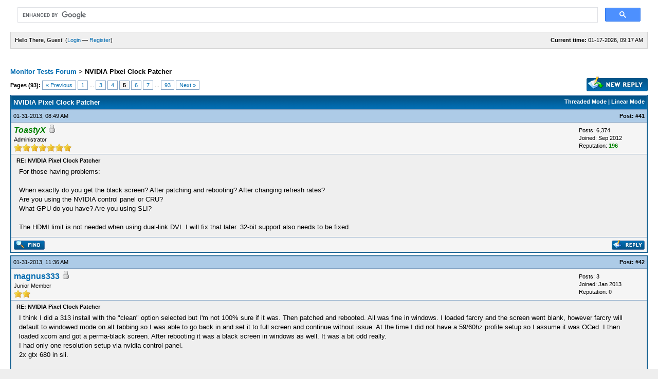

--- FILE ---
content_type: text/html; charset=UTF-8
request_url: https://www.monitortests.com/forum/Thread-NVIDIA-Pixel-Clock-Patcher?pid=160
body_size: 8233
content:
<!DOCTYPE html PUBLIC "-//W3C//DTD XHTML 1.0 Transitional//EN" "http://www.w3.org/TR/xhtml1/DTD/xhtml1-transitional.dtd"><!-- start: showthread -->
<html xml:lang="en" lang="en" xmlns="http://www.w3.org/1999/xhtml">
<head>
<title>NVIDIA Pixel Clock Patcher - Page 5</title>
<!-- start: headerinclude -->
<meta name="viewport" content="width=800">
<link rel="alternate" type="application/rss+xml" title="Latest Threads (RSS 2.0)" href="https://www.monitortests.com/forum/syndication.php" />
<link rel="alternate" type="application/atom+xml" title="Latest Threads (Atom 1.0)" href="https://www.monitortests.com/forum/syndication.php?type=atom1.0" />
<meta http-equiv="Content-Type" content="text/html; charset=UTF-8" />
<meta http-equiv="Content-Script-Type" content="text/javascript" />
<meta name="viewport" content="width=600">
<script type="text/javascript" src="https://www.monitortests.com/forum/jscripts/prototype.js?ver=1603"></script>
<script type="text/javascript" src="https://www.monitortests.com/forum/jscripts/general.js?ver=1603"></script>
<script type="text/javascript" src="https://www.monitortests.com/forum/jscripts/popup_menu.js?ver=1600"></script>
<script type="text/javascript" src="//cdn.thisiswaldo.com/static/js/5464.js"></script>
<link type="text/css" rel="stylesheet" href="https://www.monitortests.com/forum/cache/themes/theme2/global.css" />
<link type="text/css" rel="stylesheet" href="https://www.monitortests.com/forum/css.php?stylesheet=15" />
<link type="text/css" rel="stylesheet" href="https://www.monitortests.com/forum/css.php?stylesheet=14" />

<script type="text/javascript">
<!--
	var cookieDomain = ".monitortests.com";
	var cookiePath = "/forum/";
	var cookiePrefix = "";
	var deleteevent_confirm = "Are you sure you want to delete this event?";
	var removeattach_confirm = "Are you sure you want to remove the selected attachment from this post?";
	var loading_text = 'Loading. <br />Please Wait..';
	var saving_changes = 'Saving changes..';
	var use_xmlhttprequest = "1";
	var my_post_key = "230992666859483f2c867db1e9c22ffc";
	var imagepath = "images";
// -->
</script>

<!-- end: headerinclude -->
<script type="text/javascript">
<!--
	var quickdelete_confirm = "Are you sure you want to delete this post?";
// -->
</script>
<script type="text/javascript" src="jscripts/thread.js?ver=1603"></script>
<meta name="description" content="For those having problems: When exactly do you get the black screen? After patching and rebooting? After changing refresh rates? Are you using the NVIDIA control panel or CRU? What GPU do you have? Ar" />
<link rel="canonical" href="https://www.monitortests.com/forum/Thread-NVIDIA-Pixel-Clock-Patcher?page=5" />
</head>
<body>
	<!-- start: header -->
<div id="container">
		<a name="top" id="top"></a>
		<div id="header">
<script async src="https://cse.google.com/cse.js?cx=321450fb9a9167832"></script>
<div class="gcse-search"></div>
			<!--
			<div class="logo"><a href="https://www.monitortests.com/forum/index.php"><img src="https://www.monitortests.com/forum/images/logo.gif" alt="Monitor Tests Forum" title="Monitor Tests Forum" /></a></div>
			<div class="menu">
				<ul>
					<li><a href="https://www.monitortests.com/forum/search.php"><img src="images/toplinks/search.gif" alt="" title="" />Search</a></li>
					<li><a href="https://www.monitortests.com/forum/misc.php?action=help"><img src="images/toplinks/help.gif" alt="" title="" />Help</a></li>
				</ul>
			</div>
			-->
			<hr class="hidden" />
			<div id="panel">
				<!-- start: header_welcomeblock_guest -->
<script type="text/javascript">
<!--
	lang.username = "Username";
	lang.password = "Password";
	lang.login = "Login";
	lang.lost_password = " &mdash; <a href=\"https://www.monitortests.com/forum/member.php?action=lostpw\">Lost Password?<\/a>";
	lang.register_url = " &mdash; <a href=\"https://www.monitortests.com/forum/member.php?action=register\">Register<\/a>";
	lang.remember_me = "Remember me";
// -->
</script>
<span style="float: right;"><strong>Current time:</strong> 01-17-2026, 09:17 AM</span>
		<span id="quick_login">Hello There, Guest! (<a href="https://www.monitortests.com/forum/member.php?action=login" onclick="MyBB.quickLogin(); return false;">Login</a> &mdash; <a href="https://www.monitortests.com/forum/member.php?action=register">Register</a>)</span>
<!-- end: header_welcomeblock_guest -->
			</div>
		</div>
		<hr class="hidden" />
		<br class="clear" />
		<div id="content">
			
			
			
			
			
			<div align="center">
<div id="waldo-tag-5483"></div>
<div id="waldo-tag-5485"></div>
</div>
<br />
			<!-- start: nav -->
<div class="navigation">
<a href="https://www.monitortests.com/forum/Forum-Monitors-Video-Cards">Monitor Tests Forum</a> &gt; <!-- start: nav_bit_active -->
<span class="active">NVIDIA Pixel Clock Patcher</span>
<!-- end: nav_bit_active -->
</div>
<!-- end: nav -->
<!-- end: header -->
	
	<div class="float_left">
		<!-- start: multipage -->
<div class="pagination">
<span class="pages">Pages (93):</span>
<!-- start: multipage_prevpage -->
<a href="Thread-NVIDIA-Pixel-Clock-Patcher?page=4" class="pagination_previous">&laquo; Previous</a>
<!-- end: multipage_prevpage --><!-- start: multipage_start -->
<a href="Thread-NVIDIA-Pixel-Clock-Patcher?page=1" class="pagination_first">1</a>  ...
<!-- end: multipage_start --><!-- start: multipage_page -->
<a href="Thread-NVIDIA-Pixel-Clock-Patcher?page=3" class="pagination_page">3</a>
<!-- end: multipage_page --><!-- start: multipage_page -->
<a href="Thread-NVIDIA-Pixel-Clock-Patcher?page=4" class="pagination_page">4</a>
<!-- end: multipage_page --><!-- start: multipage_page_current -->
 <span class="pagination_current">5</span>
<!-- end: multipage_page_current --><!-- start: multipage_page -->
<a href="Thread-NVIDIA-Pixel-Clock-Patcher?page=6" class="pagination_page">6</a>
<!-- end: multipage_page --><!-- start: multipage_page -->
<a href="Thread-NVIDIA-Pixel-Clock-Patcher?page=7" class="pagination_page">7</a>
<!-- end: multipage_page --><!-- start: multipage_end -->
...  <a href="Thread-NVIDIA-Pixel-Clock-Patcher?page=93" class="pagination_last">93</a>
<!-- end: multipage_end --><!-- start: multipage_nextpage -->
<a href="Thread-NVIDIA-Pixel-Clock-Patcher?page=6" class="pagination_next">Next &raquo;</a>
<!-- end: multipage_nextpage -->
</div>
<!-- end: multipage -->

	</div>
	<div class="float_right">
		<!-- start: showthread_newreply -->
&nbsp;<a href="newreply.php?tid=3"><img src="images/english/newreply.gif" alt="Post Reply" title="Post Reply" /></a>
<!-- end: showthread_newreply -->
	</div>
	
	<table border="0" cellspacing="1" cellpadding="4" class="tborder" style="clear: both; border-bottom-width: 0;">
		<tr>
			<td class="thead" colspan="2">
				<div style="float: right;">
					<span class="smalltext"><strong><a href="showthread.php?mode=threaded&amp;tid=3&amp;pid=160#pid160">Threaded Mode</a> | <a href="showthread.php?mode=linear&amp;tid=3&amp;pid=160#pid160">Linear Mode</a></strong></span>
				</div>
				<div>
					<strong>NVIDIA Pixel Clock Patcher</strong>
				</div>
			</td>
		</tr>
		
	</table>
	<div id="posts">
		<!-- start: postbit -->



<a name="pid153" id="pid153"></a>
<table border="0" cellspacing="1" cellpadding="4" class="tborder" style="border-top-width: 0; " id="post_153">
	<tbody>
		<tr>
			<td class="tcat">
				<div class="float_left smalltext">
					01-31-2013, 08:49 AM <span id="edited_by_153"></span>
				</div>
				<!-- start: postbit_posturl -->
<div style="float: right; width: auto; vertical-align: top"><span class="smalltext"><strong>Post: <a href="Thread-NVIDIA-Pixel-Clock-Patcher?pid=153#pid153">#41</a></strong></span></div>
<!-- end: postbit_posturl -->
			</td>
		</tr>

		<tr>
			<td class="trow1 ">
				<table cellspacing="0" cellpadding="0" border="0" style="width: 100%;">
					<tr>
						<td class="post_avatar" width="1" style="">
							
						</td>
						<td class="post_author">
							<strong><span class="largetext"><a href="https://www.monitortests.com/forum/User-ToastyX"><span style="color: green;"><strong><em>ToastyX</em></strong></span></a></span></strong> <!-- start: postbit_offline -->
<img src="images/buddy_offline.gif" title="Offline" alt="Offline" />
<!-- end: postbit_offline --><br />
							<span class="smalltext">
								Administrator<br />
								<img src="images/star.gif" border="0" alt="*" /><img src="images/star.gif" border="0" alt="*" /><img src="images/star.gif" border="0" alt="*" /><img src="images/star.gif" border="0" alt="*" /><img src="images/star.gif" border="0" alt="*" /><img src="images/star.gif" border="0" alt="*" /><img src="images/star.gif" border="0" alt="*" /><br />
								
							</span>
						</td>
						<td class="smalltext post_author_info" width="128">
							<!-- start: postbit_author_user -->

	Posts: 6,374<br />
	Joined: Sep 2012
	<!-- start: postbit_reputation -->
<br />Reputation: <a href="reputation.php?uid=1"><strong class="reputation_positive">196</strong></a>
<!-- end: postbit_reputation -->
<!-- end: postbit_author_user -->
						</td>
					</tr>
				</table>
			</td>
		</tr>

		<tr>
			<td class="trow2 post_content ">
				<span class="smalltext"><strong>RE: NVIDIA Pixel Clock Patcher </strong></span>

				<div class="post_body" id="pid_153">
					For those having problems:<br />
<br />
When exactly do you get the black screen? After patching and rebooting? After changing refresh rates?<br />
Are you using the NVIDIA control panel or CRU?<br />
What GPU do you have? Are you using SLI?<br />
<br />
The HDMI limit is not needed when using dual-link DVI. I will fix that later. 32-bit support also needs to be fixed.
				</div>
				
				

				<div class="post_meta" id="post_meta_153">
				
				</div>
			</td>
		</tr>

		<tr>
			<td class="trow1 post_buttons ">
				<div class="author_buttons float_left">
					<!-- start: postbit_find -->
<a href="search.php?action=finduser&amp;uid=1"><img src="images/english/postbit_find.gif" alt="Find all posts by this user" title="Find all posts by this user" /></a>
<!-- end: postbit_find -->
				</div>
				<div class="post_management_buttons float_right"><!-- start: postbit_quote -->
<a href="newreply.php?tid=3&amp;replyto=153"><img src="images/english/postbit_quote.gif" alt="Quote this message in a reply" title="Quote this message in a reply" /></a>
<!-- end: postbit_quote -->
				</div>
			</td>
		</tr>
	</tbody>
</table>
<!-- end: postbit --><!-- start: postbit -->





<a name="pid154" id="pid154"></a>
<table border="0" cellspacing="1" cellpadding="4" class="tborder" style="margin-top: 5px; " id="post_154">
	<tbody>
		<tr>
			<td class="tcat">
				<div class="float_left smalltext">
					01-31-2013, 11:36 AM <span id="edited_by_154"></span>
				</div>
				<!-- start: postbit_posturl -->
<div style="float: right; width: auto; vertical-align: top"><span class="smalltext"><strong>Post: <a href="Thread-NVIDIA-Pixel-Clock-Patcher?pid=154#pid154">#42</a></strong></span></div>
<!-- end: postbit_posturl -->
			</td>
		</tr>

		<tr>
			<td class="trow1 ">
				<table cellspacing="0" cellpadding="0" border="0" style="width: 100%;">
					<tr>
						<td class="post_avatar" width="1" style="">
							
						</td>
						<td class="post_author">
							<strong><span class="largetext"><a href="https://www.monitortests.com/forum/User-magnus333">magnus333</a></span></strong> <!-- start: postbit_offline -->
<img src="images/buddy_offline.gif" title="Offline" alt="Offline" />
<!-- end: postbit_offline --><br />
							<span class="smalltext">
								Junior Member<br />
								<img src="images/star.gif" border="0" alt="*" /><img src="images/star.gif" border="0" alt="*" /><br />
								
							</span>
						</td>
						<td class="smalltext post_author_info" width="128">
							<!-- start: postbit_author_user -->

	Posts: 3<br />
	Joined: Jan 2013
	<!-- start: postbit_reputation -->
<br />Reputation: <a href="reputation.php?uid=55"><strong class="reputation_neutral">0</strong></a>
<!-- end: postbit_reputation -->
<!-- end: postbit_author_user -->
						</td>
					</tr>
				</table>
			</td>
		</tr>

		<tr>
			<td class="trow2 post_content ">
				<span class="smalltext"><strong>RE: NVIDIA Pixel Clock Patcher </strong></span>

				<div class="post_body" id="pid_154">
					I think I did a 313 install with the "clean" option selected but I'm not 100% sure if it was.  Then patched and rebooted.  All was fine in windows.  I loaded farcry and the screen went blank, however farcry will default to windowed mode on alt tabbing so I was able to go back in and set it to full screen and continue without issue.  At the time I did not have a 59/60hz profile setup so I assume it was OCed.  I then loaded xcom and got a perma-black screen.  After rebooting it was a black screen in windows as well.  It was a bit odd really.<br />
I had only one resolution setup via nvidia control panel.<br />
2x gtx 680 in sli.<br />
<br />
Thanks
				</div>
				
				

				<div class="post_meta" id="post_meta_154">
				
				</div>
			</td>
		</tr>

		<tr>
			<td class="trow1 post_buttons ">
				<div class="author_buttons float_left">
					<!-- start: postbit_find -->
<a href="search.php?action=finduser&amp;uid=55"><img src="images/english/postbit_find.gif" alt="Find all posts by this user" title="Find all posts by this user" /></a>
<!-- end: postbit_find -->
				</div>
				<div class="post_management_buttons float_right"><!-- start: postbit_quote -->
<a href="newreply.php?tid=3&amp;replyto=154"><img src="images/english/postbit_quote.gif" alt="Quote this message in a reply" title="Quote this message in a reply" /></a>
<!-- end: postbit_quote -->
				</div>
			</td>
		</tr>
	</tbody>
</table>
<!-- end: postbit --><!-- start: postbit -->



<a name="pid156" id="pid156"></a>
<table border="0" cellspacing="1" cellpadding="4" class="tborder" style="margin-top: 5px; " id="post_156">
	<tbody>
		<tr>
			<td class="tcat">
				<div class="float_left smalltext">
					01-31-2013, 04:21 PM <span id="edited_by_156"><!-- start: postbit_editedby -->
<span class="smalltext">(Last edited: 01-31-2013, 05:24 PM by <a href="https://www.monitortests.com/forum/User-sephr">sephr</a>)</span>
<!-- end: postbit_editedby --></span>
				</div>
				<!-- start: postbit_posturl -->
<div style="float: right; width: auto; vertical-align: top"><span class="smalltext"><strong>Post: <a href="Thread-NVIDIA-Pixel-Clock-Patcher?pid=156#pid156">#43</a></strong></span></div>
<!-- end: postbit_posturl -->
			</td>
		</tr>

		<tr>
			<td class="trow1 ">
				<table cellspacing="0" cellpadding="0" border="0" style="width: 100%;">
					<tr>
						<td class="post_avatar" width="1" style="">
							
						</td>
						<td class="post_author">
							<strong><span class="largetext"><a href="https://www.monitortests.com/forum/User-sephr">sephr</a></span></strong> <!-- start: postbit_offline -->
<img src="images/buddy_offline.gif" title="Offline" alt="Offline" />
<!-- end: postbit_offline --><br />
							<span class="smalltext">
								Junior Member<br />
								<img src="images/star.gif" border="0" alt="*" /><img src="images/star.gif" border="0" alt="*" /><br />
								
							</span>
						</td>
						<td class="smalltext post_author_info" width="128">
							<!-- start: postbit_author_user -->

	Posts: 15<br />
	Joined: Jan 2013
	<!-- start: postbit_reputation -->
<br />Reputation: <a href="reputation.php?uid=53"><strong class="reputation_neutral">0</strong></a>
<!-- end: postbit_reputation -->
<!-- end: postbit_author_user -->
						</td>
					</tr>
				</table>
			</td>
		</tr>

		<tr>
			<td class="trow2 post_content ">
				<span class="smalltext"><strong>RE: NVIDIA Pixel Clock Patcher </strong></span>

				<div class="post_body" id="pid_156">
					ToastyX: After a full 313.96 upgrade (from 310.90 WHQL) + patch + restart (already in test mode), upon applying (the pre-existing) 120hz 1440p or enabling SLI (I'm using 3x680), my system starts alternating between being responsive and unresponsive every few seconds.<br />
<br />
After a full 313.96 clean install + patch + restart, upon enabling SLI the same happens to me as above and whenever I attempt to make a new 120hz 1440p resolution setting for my catleap I get a black screen.<br />
<hr />
magnus333: A clean install of the driver would remove any custom resolutions so I would think you're on 60hz by default.<br />
<hr />
Update: Anyone who needs 313.96 for Crysis 3 SLI support can use the latest <a href="http://www.evga.com/sli/Default.asp" target="_blank">http://www.evga.com/sli/Default.asp</a> to get the SLI profile for earlier drivers.
				</div>
				
				

				<div class="post_meta" id="post_meta_156">
				
				</div>
			</td>
		</tr>

		<tr>
			<td class="trow1 post_buttons ">
				<div class="author_buttons float_left">
					<!-- start: postbit_find -->
<a href="search.php?action=finduser&amp;uid=53"><img src="images/english/postbit_find.gif" alt="Find all posts by this user" title="Find all posts by this user" /></a>
<!-- end: postbit_find -->
				</div>
				<div class="post_management_buttons float_right"><!-- start: postbit_quote -->
<a href="newreply.php?tid=3&amp;replyto=156"><img src="images/english/postbit_quote.gif" alt="Quote this message in a reply" title="Quote this message in a reply" /></a>
<!-- end: postbit_quote -->
				</div>
			</td>
		</tr>
	</tbody>
</table>
<!-- end: postbit --><!-- start: postbit -->



<a name="pid157" id="pid157"></a>
<table border="0" cellspacing="1" cellpadding="4" class="tborder" style="margin-top: 5px; " id="post_157">
	<tbody>
		<tr>
			<td class="tcat">
				<div class="float_left smalltext">
					01-31-2013, 07:42 PM <span id="edited_by_157"></span>
				</div>
				<!-- start: postbit_posturl -->
<div style="float: right; width: auto; vertical-align: top"><span class="smalltext"><strong>Post: <a href="Thread-NVIDIA-Pixel-Clock-Patcher?pid=157#pid157">#44</a></strong></span></div>
<!-- end: postbit_posturl -->
			</td>
		</tr>

		<tr>
			<td class="trow1 ">
				<table cellspacing="0" cellpadding="0" border="0" style="width: 100%;">
					<tr>
						<td class="post_avatar" width="1" style="">
							
						</td>
						<td class="post_author">
							<strong><span class="largetext"><a href="https://www.monitortests.com/forum/User-ToastyX"><span style="color: green;"><strong><em>ToastyX</em></strong></span></a></span></strong> <!-- start: postbit_offline -->
<img src="images/buddy_offline.gif" title="Offline" alt="Offline" />
<!-- end: postbit_offline --><br />
							<span class="smalltext">
								Administrator<br />
								<img src="images/star.gif" border="0" alt="*" /><img src="images/star.gif" border="0" alt="*" /><img src="images/star.gif" border="0" alt="*" /><img src="images/star.gif" border="0" alt="*" /><img src="images/star.gif" border="0" alt="*" /><img src="images/star.gif" border="0" alt="*" /><img src="images/star.gif" border="0" alt="*" /><br />
								
							</span>
						</td>
						<td class="smalltext post_author_info" width="128">
							<!-- start: postbit_author_user -->

	Posts: 6,374<br />
	Joined: Sep 2012
	<!-- start: postbit_reputation -->
<br />Reputation: <a href="reputation.php?uid=1"><strong class="reputation_positive">196</strong></a>
<!-- end: postbit_reputation -->
<!-- end: postbit_author_user -->
						</td>
					</tr>
				</table>
			</td>
		</tr>

		<tr>
			<td class="trow2 post_content ">
				<span class="smalltext"><strong>RE: NVIDIA Pixel Clock Patcher </strong></span>

				<div class="post_body" id="pid_157">
					Does the black screen happen when you try to test a custom resolution with the NVIDIA control panel?<br />
Do you get the black screen if SLI is disabled?<br />
Does the problem happen at 96 Hz?<br />
Does 80 Hz have the problem? If so, does 80 Hz have the problem without the patch?<br />
<br />
<blockquote><cite><span> (01-31-2013 04:21 PM)</span>sephr Wrote: <a href="https://www.monitortests.com/forum/Thread-NVIDIA-Pixel-Clock-Patcher?pid=156#pid156" class="quick_jump">&nbsp;</a></cite>After a full 313.96 upgrade (from 310.90 WHQL) + patch + restart (already in test mode), upon applying (the pre-existing) 120hz 1440p or enabling SLI (I'm using 3x680), my system starts alternating between being responsive and unresponsive every few seconds.</blockquote>
Are you using the current version of the patcher (1.1.2)? The pausing should only happen if the SLI limit is not patched.
				</div>
				
				

				<div class="post_meta" id="post_meta_157">
				
				</div>
			</td>
		</tr>

		<tr>
			<td class="trow1 post_buttons ">
				<div class="author_buttons float_left">
					<!-- start: postbit_find -->
<a href="search.php?action=finduser&amp;uid=1"><img src="images/english/postbit_find.gif" alt="Find all posts by this user" title="Find all posts by this user" /></a>
<!-- end: postbit_find -->
				</div>
				<div class="post_management_buttons float_right"><!-- start: postbit_quote -->
<a href="newreply.php?tid=3&amp;replyto=157"><img src="images/english/postbit_quote.gif" alt="Quote this message in a reply" title="Quote this message in a reply" /></a>
<!-- end: postbit_quote -->
				</div>
			</td>
		</tr>
	</tbody>
</table>
<!-- end: postbit --><!-- start: postbit -->



<a name="pid159" id="pid159"></a>
<table border="0" cellspacing="1" cellpadding="4" class="tborder" style="margin-top: 5px; " id="post_159">
	<tbody>
		<tr>
			<td class="tcat">
				<div class="float_left smalltext">
					02-01-2013, 11:10 AM <span id="edited_by_159"></span>
				</div>
				<!-- start: postbit_posturl -->
<div style="float: right; width: auto; vertical-align: top"><span class="smalltext"><strong>Post: <a href="Thread-NVIDIA-Pixel-Clock-Patcher?pid=159#pid159">#45</a></strong></span></div>
<!-- end: postbit_posturl -->
			</td>
		</tr>

		<tr>
			<td class="trow1 ">
				<table cellspacing="0" cellpadding="0" border="0" style="width: 100%;">
					<tr>
						<td class="post_avatar" width="1" style="">
							
						</td>
						<td class="post_author">
							<strong><span class="largetext"><a href="https://www.monitortests.com/forum/User-magnus333">magnus333</a></span></strong> <!-- start: postbit_offline -->
<img src="images/buddy_offline.gif" title="Offline" alt="Offline" />
<!-- end: postbit_offline --><br />
							<span class="smalltext">
								Junior Member<br />
								<img src="images/star.gif" border="0" alt="*" /><img src="images/star.gif" border="0" alt="*" /><br />
								
							</span>
						</td>
						<td class="smalltext post_author_info" width="128">
							<!-- start: postbit_author_user -->

	Posts: 3<br />
	Joined: Jan 2013
	<!-- start: postbit_reputation -->
<br />Reputation: <a href="reputation.php?uid=55"><strong class="reputation_neutral">0</strong></a>
<!-- end: postbit_reputation -->
<!-- end: postbit_author_user -->
						</td>
					</tr>
				</table>
			</td>
		</tr>

		<tr>
			<td class="trow2 post_content ">
				<span class="smalltext"><strong>RE: NVIDIA Pixel Clock Patcher </strong></span>

				<div class="post_body" id="pid_159">
					I did another clean install/patch/reboot and everything is working fine now in 313.  <br />
I must not have checked clean install the first time.<br />
<br />
Thanks
				</div>
				
				

				<div class="post_meta" id="post_meta_159">
				
				</div>
			</td>
		</tr>

		<tr>
			<td class="trow1 post_buttons ">
				<div class="author_buttons float_left">
					<!-- start: postbit_find -->
<a href="search.php?action=finduser&amp;uid=55"><img src="images/english/postbit_find.gif" alt="Find all posts by this user" title="Find all posts by this user" /></a>
<!-- end: postbit_find -->
				</div>
				<div class="post_management_buttons float_right"><!-- start: postbit_quote -->
<a href="newreply.php?tid=3&amp;replyto=159"><img src="images/english/postbit_quote.gif" alt="Quote this message in a reply" title="Quote this message in a reply" /></a>
<!-- end: postbit_quote -->
				</div>
			</td>
		</tr>
	</tbody>
</table>
<!-- end: postbit --><!-- start: postbit -->


<div align="center" style="margin-top: 5px;">
<div id="waldo-tag-8667"></div>
</div>


<a name="pid160" id="pid160"></a>
<table border="0" cellspacing="1" cellpadding="4" class="tborder" style="margin-top: 5px; " id="post_160">
	<tbody>
		<tr>
			<td class="tcat">
				<div class="float_left smalltext">
					02-01-2013, 07:45 PM <span id="edited_by_160"><!-- start: postbit_editedby -->
<span class="smalltext">(Last edited: 02-01-2013, 08:22 PM by <a href="https://www.monitortests.com/forum/User-sephr">sephr</a>)</span>
<!-- end: postbit_editedby --></span>
				</div>
				<!-- start: postbit_posturl -->
<div style="float: right; width: auto; vertical-align: top"><span class="smalltext"><strong>Post: <a href="Thread-NVIDIA-Pixel-Clock-Patcher?pid=160#pid160">#46</a></strong></span></div>
<!-- end: postbit_posturl -->
			</td>
		</tr>

		<tr>
			<td class="trow1 ">
				<table cellspacing="0" cellpadding="0" border="0" style="width: 100%;">
					<tr>
						<td class="post_avatar" width="1" style="">
							
						</td>
						<td class="post_author">
							<strong><span class="largetext"><a href="https://www.monitortests.com/forum/User-sephr">sephr</a></span></strong> <!-- start: postbit_offline -->
<img src="images/buddy_offline.gif" title="Offline" alt="Offline" />
<!-- end: postbit_offline --><br />
							<span class="smalltext">
								Junior Member<br />
								<img src="images/star.gif" border="0" alt="*" /><img src="images/star.gif" border="0" alt="*" /><br />
								
							</span>
						</td>
						<td class="smalltext post_author_info" width="128">
							<!-- start: postbit_author_user -->

	Posts: 15<br />
	Joined: Jan 2013
	<!-- start: postbit_reputation -->
<br />Reputation: <a href="reputation.php?uid=53"><strong class="reputation_neutral">0</strong></a>
<!-- end: postbit_reputation -->
<!-- end: postbit_author_user -->
						</td>
					</tr>
				</table>
			</td>
		</tr>

		<tr>
			<td class="trow2 post_content ">
				<span class="smalltext"><strong>RE: NVIDIA Pixel Clock Patcher </strong></span>

				<div class="post_body" id="pid_160">
					<blockquote><cite><span> (01-31-2013 07:42 PM)</span>ToastyX Wrote: <a href="https://www.monitortests.com/forum/Thread-NVIDIA-Pixel-Clock-Patcher?pid=157#pid157" class="quick_jump">&nbsp;</a></cite>Does the black screen happen when you try to test a custom resolution with the NVIDIA control panel?</blockquote>
Yes, and only then. If I already have the resolution defined I only get the pausing issue iirc.<br />
<br />
<blockquote><cite><span> (01-31-2013 07:42 PM)</span>ToastyX Wrote: <a href="https://www.monitortests.com/forum/Thread-NVIDIA-Pixel-Clock-Patcher?pid=157#pid157" class="quick_jump">&nbsp;</a></cite>Are you using the current version of the patcher (1.1.2)? The pausing should only happen if the SLI limit is not patched.</blockquote>
I think I used 1.1.2 and it stated that it detected the SLI limit when I ran the patcher even though it didn't work.<br />
<br />
Update: Either 1.1.3 fixed it for me or I may have accidentally ran the 1.1.1 patcher instead of 1.1.2. Sorry for wasting your time on that.
				</div>
				
				

				<div class="post_meta" id="post_meta_160">
				
				</div>
			</td>
		</tr>

		<tr>
			<td class="trow1 post_buttons ">
				<div class="author_buttons float_left">
					<!-- start: postbit_find -->
<a href="search.php?action=finduser&amp;uid=53"><img src="images/english/postbit_find.gif" alt="Find all posts by this user" title="Find all posts by this user" /></a>
<!-- end: postbit_find -->
				</div>
				<div class="post_management_buttons float_right"><!-- start: postbit_quote -->
<a href="newreply.php?tid=3&amp;replyto=160"><img src="images/english/postbit_quote.gif" alt="Quote this message in a reply" title="Quote this message in a reply" /></a>
<!-- end: postbit_quote -->
				</div>
			</td>
		</tr>
	</tbody>
</table>
<!-- end: postbit --><!-- start: postbit -->



<a name="pid242" id="pid242"></a>
<table border="0" cellspacing="1" cellpadding="4" class="tborder" style="margin-top: 5px; " id="post_242">
	<tbody>
		<tr>
			<td class="tcat">
				<div class="float_left smalltext">
					02-22-2013, 02:33 AM <span id="edited_by_242"></span>
				</div>
				<!-- start: postbit_posturl -->
<div style="float: right; width: auto; vertical-align: top"><span class="smalltext"><strong>Post: <a href="Thread-NVIDIA-Pixel-Clock-Patcher?pid=242#pid242">#47</a></strong></span></div>
<!-- end: postbit_posturl -->
			</td>
		</tr>

		<tr>
			<td class="trow1 ">
				<table cellspacing="0" cellpadding="0" border="0" style="width: 100%;">
					<tr>
						<td class="post_avatar" width="1" style="">
							
						</td>
						<td class="post_author">
							<strong><span class="largetext"><a href="https://www.monitortests.com/forum/User-Mangix">Mangix</a></span></strong> <!-- start: postbit_offline -->
<img src="images/buddy_offline.gif" title="Offline" alt="Offline" />
<!-- end: postbit_offline --><br />
							<span class="smalltext">
								Junior Member<br />
								<img src="images/star.gif" border="0" alt="*" /><img src="images/star.gif" border="0" alt="*" /><br />
								
							</span>
						</td>
						<td class="smalltext post_author_info" width="128">
							<!-- start: postbit_author_user -->

	Posts: 31<br />
	Joined: Dec 2012
	<!-- start: postbit_reputation -->
<br />Reputation: <a href="reputation.php?uid=32"><strong class="reputation_neutral">0</strong></a>
<!-- end: postbit_reputation -->
<!-- end: postbit_author_user -->
						</td>
					</tr>
				</table>
			</td>
		</tr>

		<tr>
			<td class="trow2 post_content ">
				<span class="smalltext"><strong>RE: NVIDIA Pixel Clock Patcher </strong></span>

				<div class="post_body" id="pid_242">
					1.1.3 does not work with 314.07. Although the drivers have been patched, My monitor still has the 165MHz limitation. More testing needs to be done as the drivers now have a Pixel Clock OC option(which does not work very well).
				</div>
				
				

				<div class="post_meta" id="post_meta_242">
				
				</div>
			</td>
		</tr>

		<tr>
			<td class="trow1 post_buttons ">
				<div class="author_buttons float_left">
					<!-- start: postbit_find -->
<a href="search.php?action=finduser&amp;uid=32"><img src="images/english/postbit_find.gif" alt="Find all posts by this user" title="Find all posts by this user" /></a>
<!-- end: postbit_find -->
				</div>
				<div class="post_management_buttons float_right"><!-- start: postbit_quote -->
<a href="newreply.php?tid=3&amp;replyto=242"><img src="images/english/postbit_quote.gif" alt="Quote this message in a reply" title="Quote this message in a reply" /></a>
<!-- end: postbit_quote -->
				</div>
			</td>
		</tr>
	</tbody>
</table>
<!-- end: postbit --><!-- start: postbit -->



<a name="pid243" id="pid243"></a>
<table border="0" cellspacing="1" cellpadding="4" class="tborder" style="margin-top: 5px; " id="post_243">
	<tbody>
		<tr>
			<td class="tcat">
				<div class="float_left smalltext">
					02-22-2013, 07:58 PM <span id="edited_by_243"></span>
				</div>
				<!-- start: postbit_posturl -->
<div style="float: right; width: auto; vertical-align: top"><span class="smalltext"><strong>Post: <a href="Thread-NVIDIA-Pixel-Clock-Patcher?pid=243#pid243">#48</a></strong></span></div>
<!-- end: postbit_posturl -->
			</td>
		</tr>

		<tr>
			<td class="trow1 ">
				<table cellspacing="0" cellpadding="0" border="0" style="width: 100%;">
					<tr>
						<td class="post_avatar" width="1" style="">
							
						</td>
						<td class="post_author">
							<strong><span class="largetext"><a href="https://www.monitortests.com/forum/User-ToastyX"><span style="color: green;"><strong><em>ToastyX</em></strong></span></a></span></strong> <!-- start: postbit_offline -->
<img src="images/buddy_offline.gif" title="Offline" alt="Offline" />
<!-- end: postbit_offline --><br />
							<span class="smalltext">
								Administrator<br />
								<img src="images/star.gif" border="0" alt="*" /><img src="images/star.gif" border="0" alt="*" /><img src="images/star.gif" border="0" alt="*" /><img src="images/star.gif" border="0" alt="*" /><img src="images/star.gif" border="0" alt="*" /><img src="images/star.gif" border="0" alt="*" /><img src="images/star.gif" border="0" alt="*" /><br />
								
							</span>
						</td>
						<td class="smalltext post_author_info" width="128">
							<!-- start: postbit_author_user -->

	Posts: 6,374<br />
	Joined: Sep 2012
	<!-- start: postbit_reputation -->
<br />Reputation: <a href="reputation.php?uid=1"><strong class="reputation_positive">196</strong></a>
<!-- end: postbit_reputation -->
<!-- end: postbit_author_user -->
						</td>
					</tr>
				</table>
			</td>
		</tr>

		<tr>
			<td class="trow2 post_content ">
				<span class="smalltext"><strong>RE: NVIDIA Pixel Clock Patcher </strong></span>

				<div class="post_body" id="pid_243">
					It's working for me. Did you remember to disable the extension block?<br />
<br />
I tested all the possibilities. In fact, they removed some limits starting with 313.95. The pixel clock limits don't apply anymore when using the NVIDIA control panel to add custom resolutions, but the driver still needs to be patched to use CRU.<br />
<br />
SLI still needs to be patched to work properly beyond 400 MHz, but the Fermi workaround isn't needed anymore. You can use the HDCP-supported patch if you don't need SLI support beyond 400 MHz.<br />
<br />
CRU:<br />
<br />
Dual-link DVI works past 330 MHz with the patch.<br />
Single-link DVI and HDMI ports work past 165 MHz with the patch.<br />
Single-link DVI on dual-link DVI ports works past 165 MHz with the patch.<br />
Fermi GPUs work past 400 MHz with the HDCP-supported patch.<br />
SLI needs to be patched to work properly past 400 MHz.<br />
<br />
NVIDIA Control Panel:<br />
<br />
Dual-link DVI works past 330 MHz even without the patch.<br />
Single-link DVI and HDMI ports work past 165 MHz without the patch.<br />
Single-link DVI on dual-link DVI ports needs the patch to work past 165 MHz; otherwise, it sends a dual-link signal.<br />
Fermi GPUs work past 400 MHz even without the patch.<br />
SLI needs to be patched to work properly past 400 MHz.
				</div>
				
				

				<div class="post_meta" id="post_meta_243">
				
				</div>
			</td>
		</tr>

		<tr>
			<td class="trow1 post_buttons ">
				<div class="author_buttons float_left">
					<!-- start: postbit_find -->
<a href="search.php?action=finduser&amp;uid=1"><img src="images/english/postbit_find.gif" alt="Find all posts by this user" title="Find all posts by this user" /></a>
<!-- end: postbit_find -->
				</div>
				<div class="post_management_buttons float_right"><!-- start: postbit_quote -->
<a href="newreply.php?tid=3&amp;replyto=243"><img src="images/english/postbit_quote.gif" alt="Quote this message in a reply" title="Quote this message in a reply" /></a>
<!-- end: postbit_quote -->
				</div>
			</td>
		</tr>
	</tbody>
</table>
<!-- end: postbit --><!-- start: postbit -->



<a name="pid245" id="pid245"></a>
<table border="0" cellspacing="1" cellpadding="4" class="tborder" style="margin-top: 5px; " id="post_245">
	<tbody>
		<tr>
			<td class="tcat">
				<div class="float_left smalltext">
					02-23-2013, 07:10 AM <span id="edited_by_245"><!-- start: postbit_editedby -->
<span class="smalltext">(Last edited: 02-23-2013, 07:27 AM by <a href="https://www.monitortests.com/forum/User-Mangix">Mangix</a>)</span>
<!-- end: postbit_editedby --></span>
				</div>
				<!-- start: postbit_posturl -->
<div style="float: right; width: auto; vertical-align: top"><span class="smalltext"><strong>Post: <a href="Thread-NVIDIA-Pixel-Clock-Patcher?pid=245#pid245">#49</a></strong></span></div>
<!-- end: postbit_posturl -->
			</td>
		</tr>

		<tr>
			<td class="trow1 ">
				<table cellspacing="0" cellpadding="0" border="0" style="width: 100%;">
					<tr>
						<td class="post_avatar" width="1" style="">
							
						</td>
						<td class="post_author">
							<strong><span class="largetext"><a href="https://www.monitortests.com/forum/User-Mangix">Mangix</a></span></strong> <!-- start: postbit_offline -->
<img src="images/buddy_offline.gif" title="Offline" alt="Offline" />
<!-- end: postbit_offline --><br />
							<span class="smalltext">
								Junior Member<br />
								<img src="images/star.gif" border="0" alt="*" /><img src="images/star.gif" border="0" alt="*" /><br />
								
							</span>
						</td>
						<td class="smalltext post_author_info" width="128">
							<!-- start: postbit_author_user -->

	Posts: 31<br />
	Joined: Dec 2012
	<!-- start: postbit_reputation -->
<br />Reputation: <a href="reputation.php?uid=32"><strong class="reputation_neutral">0</strong></a>
<!-- end: postbit_reputation -->
<!-- end: postbit_author_user -->
						</td>
					</tr>
				</table>
			</td>
		</tr>

		<tr>
			<td class="trow2 post_content ">
				<span class="smalltext"><strong>RE: NVIDIA Pixel Clock Patcher </strong></span>

				<div class="post_body" id="pid_245">
					I discovered the problem. It turns out that CRU was to blame. So were the nvidia drivers. Here are two pictures:<br />
<br />
<a href="https://dl.dropbox.com/u/102011983/high%20refresh%20rates/CRU-60Hz.jpg" target="_blank">https://dl.dropbox.com/u/102011983/high%...U-60Hz.jpg</a><br />
<a href="https://dl.dropbox.com/u/102011983/high%20refresh%20rates/CRU-75Hz.jpg" target="_blank">https://dl.dropbox.com/u/102011983/high%...U-75Hz.jpg</a><br />
<br />
This is an HDTV and the issue seems to be caused by an incompatibility between the newest nvidia drivers and CRU. More specifically, that behavior used to be exhibited when i did not patch the drivers and did not include extension block in CRU. Now the situation is reversed with the latest drivers. For me to go past 165MHz clock rate correctly without that weird glitch, I must not uncheck Include Extension Block. <br />
<br />
In other words, I have no problems when I don't change anything but I have problems when I do. I can go 75Hz through the nvidia control panel normally now. No patched drivers needed.<br />
<br />
The only "problem" now seems to be that I can't add the resolutions through CRU so that they're always there. But that's acceptable.<br />
<br />
edit: I stand corrected. There are multiple problems. While the pixel clock limit is gone, I still have issues relating to HDTV resolutions that crush my colors. Now only that, but with Crysis the game, It's using the lowest refresh rate for my resolution (24Hz) as well as using an HDTV resolution with crushed colors. Looks horrible.<br />
<br />
edit2: The custom resolutions also don't show up as supported by Windows which is also very annoying. I remember before asking for a setting in CRU where you can set the signal type. In this case, I'd want it to be HDMI since that's what these drivers like.
				</div>
				
				

				<div class="post_meta" id="post_meta_245">
				
				</div>
			</td>
		</tr>

		<tr>
			<td class="trow1 post_buttons ">
				<div class="author_buttons float_left">
					<!-- start: postbit_find -->
<a href="search.php?action=finduser&amp;uid=32"><img src="images/english/postbit_find.gif" alt="Find all posts by this user" title="Find all posts by this user" /></a>
<!-- end: postbit_find -->
				</div>
				<div class="post_management_buttons float_right"><!-- start: postbit_quote -->
<a href="newreply.php?tid=3&amp;replyto=245"><img src="images/english/postbit_quote.gif" alt="Quote this message in a reply" title="Quote this message in a reply" /></a>
<!-- end: postbit_quote -->
				</div>
			</td>
		</tr>
	</tbody>
</table>
<!-- end: postbit --><!-- start: postbit -->



<a name="pid247" id="pid247"></a>
<table border="0" cellspacing="1" cellpadding="4" class="tborder" style="margin-top: 5px; " id="post_247">
	<tbody>
		<tr>
			<td class="tcat">
				<div class="float_left smalltext">
					02-24-2013, 03:29 PM <span id="edited_by_247"></span>
				</div>
				<!-- start: postbit_posturl -->
<div style="float: right; width: auto; vertical-align: top"><span class="smalltext"><strong>Post: <a href="Thread-NVIDIA-Pixel-Clock-Patcher?pid=247#pid247">#50</a></strong></span></div>
<!-- end: postbit_posturl -->
			</td>
		</tr>

		<tr>
			<td class="trow1 ">
				<table cellspacing="0" cellpadding="0" border="0" style="width: 100%;">
					<tr>
						<td class="post_avatar" width="1" style="">
							
						</td>
						<td class="post_author">
							<strong><span class="largetext"><a href="https://www.monitortests.com/forum/User-ToastyX"><span style="color: green;"><strong><em>ToastyX</em></strong></span></a></span></strong> <!-- start: postbit_offline -->
<img src="images/buddy_offline.gif" title="Offline" alt="Offline" />
<!-- end: postbit_offline --><br />
							<span class="smalltext">
								Administrator<br />
								<img src="images/star.gif" border="0" alt="*" /><img src="images/star.gif" border="0" alt="*" /><img src="images/star.gif" border="0" alt="*" /><img src="images/star.gif" border="0" alt="*" /><img src="images/star.gif" border="0" alt="*" /><img src="images/star.gif" border="0" alt="*" /><img src="images/star.gif" border="0" alt="*" /><br />
								
							</span>
						</td>
						<td class="smalltext post_author_info" width="128">
							<!-- start: postbit_author_user -->

	Posts: 6,374<br />
	Joined: Sep 2012
	<!-- start: postbit_reputation -->
<br />Reputation: <a href="reputation.php?uid=1"><strong class="reputation_positive">196</strong></a>
<!-- end: postbit_reputation -->
<!-- end: postbit_author_user -->
						</td>
					</tr>
				</table>
			</td>
		</tr>

		<tr>
			<td class="trow2 post_content ">
				<span class="smalltext"><strong>RE: NVIDIA Pixel Clock Patcher </strong></span>

				<div class="post_body" id="pid_247">
					CRU just creates EDID overrides. If the driver is not handling the EDID override correctly, then that's purely a driver issue. There might be something else in the driver that needs to be patched for HDMI.<br />
<br />
One thing I can't test is pure HDMI. I don't have any "true" HDMI displays. Real HDMI might be treated differently from a DVI monitor plugged into an HDMI port.<br />
<br />
The pictures make it look like the video card is trying to send a dual-link signal through a single-link connection, so the display only receives every other horizontal pixel. That should only happen on dual-link DVI ports. That's not supposed to happen with HDMI. If it does, then that's a driver bug.<br />
<br />
The signal type is determined by the connection. HDTV-specific information is stored in the extension block, which is why I provided a way to disable it.<br />
<br />
If your HDTV has DVI, try using a DVI cable instead. If you have an HDMI-DVI cable/adapter, you can also try DVI on the HDTV's end and HDMI on the computer's end.<br />
<br />
If your HDTV doesn't have DVI, try HDMI on the HDTV's end and DVI on the computer's end. If you're using computer without DVI, then I don't know.
				</div>
				
				

				<div class="post_meta" id="post_meta_247">
				
				</div>
			</td>
		</tr>

		<tr>
			<td class="trow1 post_buttons ">
				<div class="author_buttons float_left">
					<!-- start: postbit_find -->
<a href="search.php?action=finduser&amp;uid=1"><img src="images/english/postbit_find.gif" alt="Find all posts by this user" title="Find all posts by this user" /></a>
<!-- end: postbit_find -->
				</div>
				<div class="post_management_buttons float_right"><!-- start: postbit_quote -->
<a href="newreply.php?tid=3&amp;replyto=247"><img src="images/english/postbit_quote.gif" alt="Quote this message in a reply" title="Quote this message in a reply" /></a>
<!-- end: postbit_quote -->
				</div>
			</td>
		</tr>
	</tbody>
</table>
<!-- end: postbit -->
	</div>
	<table border="0" cellspacing="1" cellpadding="4" class="tborder" style="border-top-width: 0;">
		<tr>
			<td colspan="2" class="tfoot">
				<!-- start: showthread_search -->
	<div class="float_right">
		<form action="search.php" method="post">
			<input type="hidden" name="action" value="thread" />
			<input type="hidden" name="tid" value="3" />
			<input type="text" name="keywords" value="Enter Keywords" onfocus="if(this.value == 'Enter Keywords') { this.value = ''; }" onblur="if(this.value=='') { this.value='Enter Keywords'; }" class="textbox" size="25" />
			<input type="submit" class="button" value="Search Thread" />
		</form>
	</div>
<!-- end: showthread_search -->
				<div>
					<strong>&laquo; <a href="Thread-NVIDIA-Pixel-Clock-Patcher?action=nextoldest">Next Oldest</a> | <a href="Thread-NVIDIA-Pixel-Clock-Patcher?action=nextnewest">Next Newest</a> &raquo;</strong>
				</div>
			</td>
		</tr>
	</table>
	<div class="float_left">
		<!-- start: multipage -->
<div class="pagination">
<span class="pages">Pages (93):</span>
<!-- start: multipage_prevpage -->
<a href="Thread-NVIDIA-Pixel-Clock-Patcher?page=4" class="pagination_previous">&laquo; Previous</a>
<!-- end: multipage_prevpage --><!-- start: multipage_start -->
<a href="Thread-NVIDIA-Pixel-Clock-Patcher?page=1" class="pagination_first">1</a>  ...
<!-- end: multipage_start --><!-- start: multipage_page -->
<a href="Thread-NVIDIA-Pixel-Clock-Patcher?page=3" class="pagination_page">3</a>
<!-- end: multipage_page --><!-- start: multipage_page -->
<a href="Thread-NVIDIA-Pixel-Clock-Patcher?page=4" class="pagination_page">4</a>
<!-- end: multipage_page --><!-- start: multipage_page_current -->
 <span class="pagination_current">5</span>
<!-- end: multipage_page_current --><!-- start: multipage_page -->
<a href="Thread-NVIDIA-Pixel-Clock-Patcher?page=6" class="pagination_page">6</a>
<!-- end: multipage_page --><!-- start: multipage_page -->
<a href="Thread-NVIDIA-Pixel-Clock-Patcher?page=7" class="pagination_page">7</a>
<!-- end: multipage_page --><!-- start: multipage_end -->
...  <a href="Thread-NVIDIA-Pixel-Clock-Patcher?page=93" class="pagination_last">93</a>
<!-- end: multipage_end --><!-- start: multipage_nextpage -->
<a href="Thread-NVIDIA-Pixel-Clock-Patcher?page=6" class="pagination_next">Next &raquo;</a>
<!-- end: multipage_nextpage -->
</div>
<!-- end: multipage -->
	</div>
	<div style="padding-top: 4px;" class="float_right">
		<!-- start: showthread_newreply -->
&nbsp;<a href="newreply.php?tid=3"><img src="images/english/newreply.gif" alt="Post Reply" title="Post Reply" /></a>
<!-- end: showthread_newreply -->
	</div>
	<br style="clear: both;" />
	
	
	
	<br />
	<div class="float_left">
		<ul class="thread_tools">
			<li class="printable"><a href="printthread.php?tid=3">View a Printable Version</a></li>
			<li class="sendthread"><a href="sendthread.php?tid=3">Send this Thread to a Friend</a></li>
			<li class="subscription_add"><a href="usercp2.php?action=addsubscription&amp;tid=3&amp;my_post_key=230992666859483f2c867db1e9c22ffc">Subscribe to this thread</a></li>
		</ul>
	</div>

	<div class="float_right" style="text-align: right;">
		
		<!-- start: forumjump_advanced -->
<form action="forumdisplay.php" method="get">
<span class="smalltext"><strong>Forum Jump:</strong></span>
<select name="fid" class="forumjump">
<option value="-1" >Please select one:</option>
<option value="-1">--------------------</option>
<option value="-4">Private Messages</option>
<option value="-3">User Control Panel</option>
<option value="-5">Who's Online</option>
<option value="-2">Search</option>
<option value="-1">Forum Home</option>
<!-- start: forumjump_bit -->
<option value="1" > Categories</option>
<!-- end: forumjump_bit --><!-- start: forumjump_bit -->
<option value="2" selected="selected">-- Monitors &amp; Video Cards</option>
<!-- end: forumjump_bit -->
</select>
<!-- start: gobutton -->
<input type="submit" class="button" value="Go" />
<!-- end: gobutton -->
</form>
<script type="text/javascript">
<!--
	$$('.forumjump').invoke('observe', 'change', function(e)
	{
		var option = this.options[this.selectedIndex].value

		if(option < 0)
		{
			window.location=('forumdisplay.php?fid='+option)
			return
		}

		window.location=('forumdisplay.php?fid='+this.options[this.selectedIndex].value)
	})
//-->
</script>
<!-- end: forumjump_advanced -->
	</div>
	<br style="clear: both;" />
	<!-- start: showthread_usersbrowsing -->
<br />
<span class="smalltext">User(s) browsing this thread: 6 Guest(s)</span>
<br />
<!-- end: showthread_usersbrowsing -->
	<!-- start: footer -->
<br />
			<div class="bottommenu">
				<div class="float_right"><!-- start: footer_languageselect -->
<form method="get" action="/forum/showthread.php" id="lang_select">
		<input type="hidden" name="google_seo_thread" value="NVIDIA-Pixel-Clock-Patcher" />
<input type="hidden" name="pid" value="160" />
<input type="hidden" name="tid" value="3" />

		<input type="hidden" name="my_post_key" value="230992666859483f2c867db1e9c22ffc" />
		<select name="language" onchange="MyBB.changeLanguage();">
			<optgroup label="Quick Language Select">
				<option value="english" selected="selected">&nbsp;&nbsp;&nbsp;English (American)</option>

			</optgroup>
		</select>
		<!-- start: gobutton -->
<input type="submit" class="button" value="Go" />
<!-- end: gobutton -->
	</form>
<!-- end: footer_languageselect --></div>
				<div>
					<span class="smalltext"><a href="/">Monitor Tests</a> | <a href="#top">Return to Top</a> | <a href="#content">Return to Content</a> | <a href="https://www.monitortests.com/forum/archive/index.php?thread-3.html">Lite (Archive) Mode</a> | <a href="https://www.monitortests.com/forum/misc.php?action=syndication">RSS Syndication</a> | <a href="/privacy-policy/">Privacy Policy</a></span>
				</div>
			</div>
			</div>
		<hr class="hidden" />
			<div id="copyright" align="center">
<br class="clear" />
<!-- The following piece of code allows MyBB to run scheduled tasks. DO NOT REMOVE --><!-- End task image code -->

		</div>
		</div>
<!-- end: footer -->
</body>
</html>
<!-- end: showthread -->